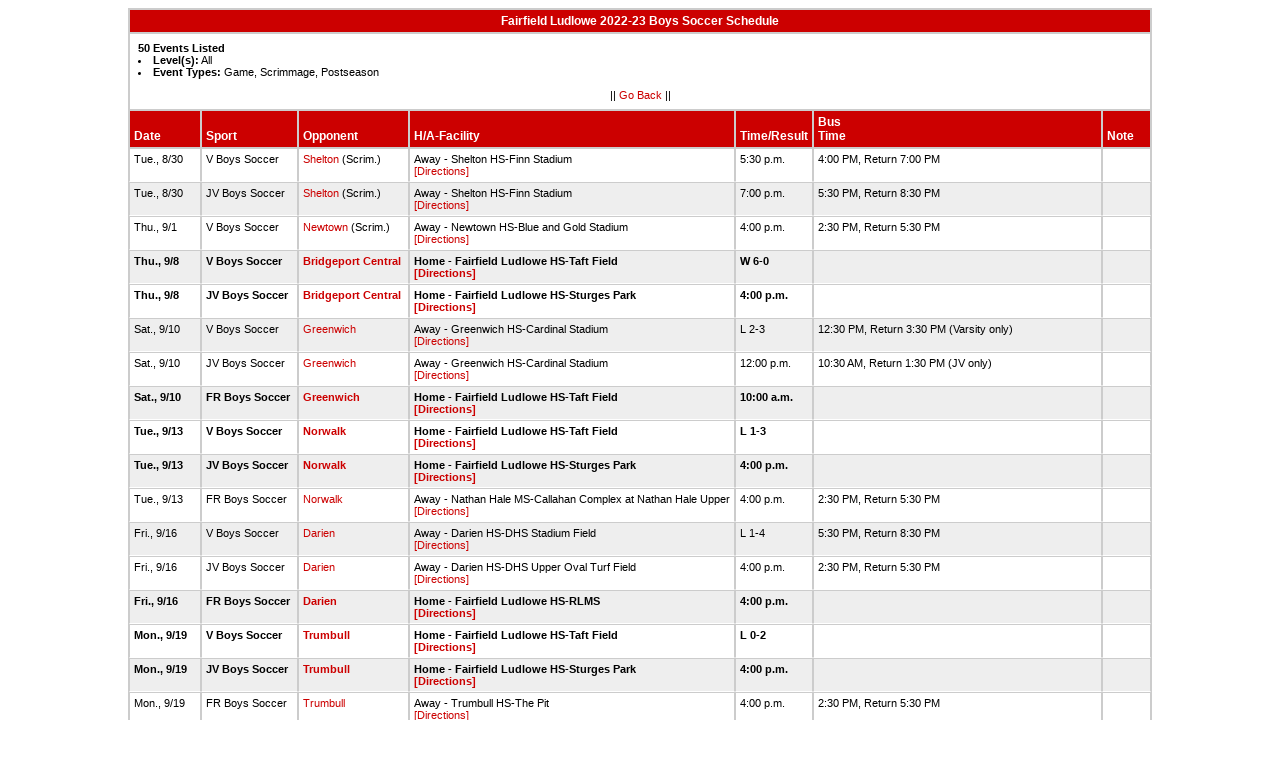

--- FILE ---
content_type: text/html
request_url: https://stats.ciacsports.com/cgi-bin/schedule-2223.cgi?school=FairfieldLudlowe&sport=boys-soccer&levels=&combine_time_results=1&show_bus_info=1&site=&starttoday=&today=&startmonth=&startday=&startyear=&endmonth=&endday=&endyear=&type=Game%5EScrimmage%5EPostseason
body_size: 2952
content:

<HTML><HEAD>

<link rel="shortcut icon" type="image/x-icon" href="/favicon.ico">
<style type="text/css" title="text/css">
<!--
body
{
font-size:8pt; font-family:Arial; color:Black
}

td
{
	font-size: 8pt;
	font-family: Arial;
	color: Black;
	padding: 3pt;
	margin: 3pt;
}

.extrapadded
{
	padding: 6pt;
	margin: 7pt;
}

p.extrapadded
{
text-align: center;
}

th
{
	font-size: 9pt;
	font-family: Arial;
	color: white;
	background-color: #C00;
text-align: left;
	padding: 3pt;
	margin: 3pt;
}

a
{
font-size:8pt; color:#C00; text-decoration: none
}

a:hover
{
text-decoration: underline;
}

.maintable
{
	background-color: #CCC; 
}

.datecell { 
font-size:10pt;
font-weight: bold;
text-align: right;
}

.Home { 
font-weight: bold;
border-bottom:0px solid #fff;
}

.Away { 
border-bottom:0px solid #fff;
}

a.datecell
{
font-size:10pt; color:#C00; text-decoration: none
}

a.datecell:hover
{
font-size:10pt;
text-decoration: underline;
}

.thcenter
 {
 text-align: center;
 }

-->
</style>
    
<TITLE>Fairfield Ludlowe Athletic Event Schedule</Title>


<script>
  (function(i,s,o,g,r,a,m){i['GoogleAnalyticsObject']=r;i[r]=i[r]||function(){
  (i[r].q=i[r].q||[]).push(arguments)},i[r].l=1*new Date();a=s.createElement(o),
  m=s.getElementsByTagName(o)[0];a.async=1;a.src=g;m.parentNode.insertBefore(a,m)
  })(window,document,'script','//www.google-analytics.com/analytics.js','ga');

  ga('create', 'UA-58446779-2', 'auto');
  ga('send', 'pageview');

</script>

</HEAD>
<BODY bgcolor="#FFFFFF">

<table class="maintable" align="center" border="1" bordercolor="#CCCCCC" cellspacing="0">
<tr>
<th colspan="7" class="thcenter">Fairfield Ludlowe 2022-23 Boys Soccer Schedule</th>
</tr><tr><td colspan="7" align=left bgcolor="#FFFFFF" class="extrapadded"><B>50 Events Listed</b><LI><B>Level(s):</B> All
<LI><B>Event Types:</B> Game, Scrimmage, Postseason<p align="center">|| <a href="javascript:history.go(-1)">Go Back</a> ||</p></td></tr> <tr align=left valign=bottom> <th> Date</th><th> Sport</th><th> Opponent</th><th> H/A-Facility</th><th> Time/Result</th><th> Bus<BR>Time</th><th> Note</th></tr>
<tr>
 <tr bgcolor="#FFFFFF" valign=top class="Away"> <td> Tue., 8/30&nbsp;</td><td> V Boys Soccer&nbsp;</td><td> <a href="/cgi-bin/schedule-2223.cgi?school=Shelton&sport=boys-soccer&levels=&combine_time_results=1&show_bus_info=1&site=&starttoday=&today=&startmonth=&startday=&startyear=&endmonth=&endday=&endyear=&type=Game^Scrimmage^Postseason" target="_top">Shelton</a> (Scrim.)&nbsp;</td><td> Away - Shelton HS-Finn Stadium<BR><a href="http://www.casciac.org/scripts/show_dir.cgi?school=Shelton">[Directions]</a>&nbsp;</td><td> 5:30 p.m.&nbsp;</td><td> 4:00 PM, Return 7:00 PM&nbsp;</td><td> &nbsp;</td></tr>
 <tr bgcolor="#EEEEEE" valign=top class="Away"> <td> Tue., 8/30&nbsp;</td><td> JV Boys Soccer&nbsp;</td><td> <a href="/cgi-bin/schedule-2223.cgi?school=Shelton&sport=boys-soccer&levels=&combine_time_results=1&show_bus_info=1&site=&starttoday=&today=&startmonth=&startday=&startyear=&endmonth=&endday=&endyear=&type=Game^Scrimmage^Postseason" target="_top">Shelton</a> (Scrim.)&nbsp;</td><td> Away - Shelton HS-Finn Stadium<BR><a href="http://www.casciac.org/scripts/show_dir.cgi?school=Shelton">[Directions]</a>&nbsp;</td><td> 7:00 p.m.&nbsp;</td><td> 5:30 PM, Return 8:30 PM&nbsp;</td><td> &nbsp;</td></tr>
 <tr bgcolor="#FFFFFF" valign=top class="Away"> <td> Thu., 9/1&nbsp;</td><td> V Boys Soccer&nbsp;</td><td> <a href="/cgi-bin/schedule-2223.cgi?school=Newtown&sport=boys-soccer&levels=&combine_time_results=1&show_bus_info=1&site=&starttoday=&today=&startmonth=&startday=&startyear=&endmonth=&endday=&endyear=&type=Game^Scrimmage^Postseason" target="_top">Newtown</a> (Scrim.)&nbsp;</td><td> Away - Newtown HS-Blue and Gold Stadium<BR><a href="http://www.casciac.org/scripts/show_dir.cgi?school=Newtown">[Directions]</a>&nbsp;</td><td> 4:00 p.m.&nbsp;</td><td> 2:30 PM, Return 5:30 PM&nbsp;</td><td> &nbsp;</td></tr>
 <tr bgcolor="#EEEEEE" valign=top class="Home"> <td> Thu., 9/8&nbsp;</td><td> V Boys Soccer&nbsp;</td><td> <a href="/cgi-bin/schedule-2223.cgi?school=BridgeportCentral&sport=boys-soccer&levels=&combine_time_results=1&show_bus_info=1&site=&starttoday=&today=&startmonth=&startday=&startyear=&endmonth=&endday=&endyear=&type=Game^Scrimmage^Postseason" target="_top">Bridgeport Central</a>&nbsp;</td><td> Home - Fairfield Ludlowe HS-Taft Field<BR><a href="http://www.casciac.org/scripts/show_dir.cgi?school=FairfieldLudlowe">[Directions]</a>&nbsp;</td><td> W 6-0&nbsp;</td><td> &nbsp;</td><td> &nbsp;</td></tr>
 <tr bgcolor="#FFFFFF" valign=top class="Home"> <td> Thu., 9/8&nbsp;</td><td> JV Boys Soccer&nbsp;</td><td> <a href="/cgi-bin/schedule-2223.cgi?school=BridgeportCentral&sport=boys-soccer&levels=&combine_time_results=1&show_bus_info=1&site=&starttoday=&today=&startmonth=&startday=&startyear=&endmonth=&endday=&endyear=&type=Game^Scrimmage^Postseason" target="_top">Bridgeport Central</a>&nbsp;</td><td> Home - Fairfield Ludlowe HS-Sturges Park<BR><a href="http://www.casciac.org/scripts/show_dir.cgi?school=FairfieldLudlowe">[Directions]</a>&nbsp;</td><td> 4:00 p.m.&nbsp;</td><td> &nbsp;</td><td> &nbsp;</td></tr>
 <tr bgcolor="#EEEEEE" valign=top class="Away"> <td> Sat., 9/10&nbsp;</td><td> V Boys Soccer&nbsp;</td><td> <a href="/cgi-bin/schedule-2223.cgi?school=Greenwich&sport=boys-soccer&levels=&combine_time_results=1&show_bus_info=1&site=&starttoday=&today=&startmonth=&startday=&startyear=&endmonth=&endday=&endyear=&type=Game^Scrimmage^Postseason" target="_top">Greenwich</a>&nbsp;</td><td> Away - Greenwich HS-Cardinal Stadium<BR><a href="http://www.casciac.org/scripts/show_dir.cgi?school=Greenwich">[Directions]</a>&nbsp;</td><td> L 2-3&nbsp;</td><td> 12:30 PM, Return 3:30 PM (Varsity only)&nbsp;</td><td> &nbsp;</td></tr>
 <tr bgcolor="#FFFFFF" valign=top class="Away"> <td> Sat., 9/10&nbsp;</td><td> JV Boys Soccer&nbsp;</td><td> <a href="/cgi-bin/schedule-2223.cgi?school=Greenwich&sport=boys-soccer&levels=&combine_time_results=1&show_bus_info=1&site=&starttoday=&today=&startmonth=&startday=&startyear=&endmonth=&endday=&endyear=&type=Game^Scrimmage^Postseason" target="_top">Greenwich</a>&nbsp;</td><td> Away - Greenwich HS-Cardinal Stadium<BR><a href="http://www.casciac.org/scripts/show_dir.cgi?school=Greenwich">[Directions]</a>&nbsp;</td><td> 12:00 p.m.&nbsp;</td><td> 10:30 AM, Return 1:30 PM (JV only)&nbsp;</td><td> &nbsp;</td></tr>
 <tr bgcolor="#EEEEEE" valign=top class="Home"> <td> Sat., 9/10&nbsp;</td><td> FR Boys Soccer&nbsp;</td><td> <a href="/cgi-bin/schedule-2223.cgi?school=Greenwich&sport=boys-soccer&levels=&combine_time_results=1&show_bus_info=1&site=&starttoday=&today=&startmonth=&startday=&startyear=&endmonth=&endday=&endyear=&type=Game^Scrimmage^Postseason" target="_top">Greenwich</a>&nbsp;</td><td> Home - Fairfield Ludlowe HS-Taft Field<BR><a href="http://www.casciac.org/scripts/show_dir.cgi?school=FairfieldLudlowe">[Directions]</a>&nbsp;</td><td> 10:00 a.m.&nbsp;</td><td> &nbsp;</td><td> &nbsp;</td></tr>
 <tr bgcolor="#FFFFFF" valign=top class="Home"> <td> Tue., 9/13&nbsp;</td><td> V Boys Soccer&nbsp;</td><td> <a href="/cgi-bin/schedule-2223.cgi?school=Norwalk&sport=boys-soccer&levels=&combine_time_results=1&show_bus_info=1&site=&starttoday=&today=&startmonth=&startday=&startyear=&endmonth=&endday=&endyear=&type=Game^Scrimmage^Postseason" target="_top">Norwalk</a>&nbsp;</td><td> Home - Fairfield Ludlowe HS-Taft Field<BR><a href="http://www.casciac.org/scripts/show_dir.cgi?school=FairfieldLudlowe">[Directions]</a>&nbsp;</td><td> L 1-3&nbsp;</td><td> &nbsp;</td><td> &nbsp;</td></tr>
 <tr bgcolor="#EEEEEE" valign=top class="Home"> <td> Tue., 9/13&nbsp;</td><td> JV Boys Soccer&nbsp;</td><td> <a href="/cgi-bin/schedule-2223.cgi?school=Norwalk&sport=boys-soccer&levels=&combine_time_results=1&show_bus_info=1&site=&starttoday=&today=&startmonth=&startday=&startyear=&endmonth=&endday=&endyear=&type=Game^Scrimmage^Postseason" target="_top">Norwalk</a>&nbsp;</td><td> Home - Fairfield Ludlowe HS-Sturges Park<BR><a href="http://www.casciac.org/scripts/show_dir.cgi?school=FairfieldLudlowe">[Directions]</a>&nbsp;</td><td> 4:00 p.m.&nbsp;</td><td> &nbsp;</td><td> &nbsp;</td></tr>
 <tr bgcolor="#FFFFFF" valign=top class="Away"> <td> Tue., 9/13&nbsp;</td><td> FR Boys Soccer&nbsp;</td><td> <a href="/cgi-bin/schedule-2223.cgi?school=Norwalk&sport=boys-soccer&levels=&combine_time_results=1&show_bus_info=1&site=&starttoday=&today=&startmonth=&startday=&startyear=&endmonth=&endday=&endyear=&type=Game^Scrimmage^Postseason" target="_top">Norwalk</a>&nbsp;</td><td> Away - Nathan Hale MS-Callahan Complex at Nathan Hale Upper<BR><a href="http://www.casciac.org/scripts/show_dir.cgi?school=Norwalk">[Directions]</a>&nbsp;</td><td> 4:00 p.m.&nbsp;</td><td> 2:30 PM, Return 5:30 PM&nbsp;</td><td> &nbsp;</td></tr>
 <tr bgcolor="#EEEEEE" valign=top class="Away"> <td> Fri., 9/16&nbsp;</td><td> V Boys Soccer&nbsp;</td><td> <a href="/cgi-bin/schedule-2223.cgi?school=Darien&sport=boys-soccer&levels=&combine_time_results=1&show_bus_info=1&site=&starttoday=&today=&startmonth=&startday=&startyear=&endmonth=&endday=&endyear=&type=Game^Scrimmage^Postseason" target="_top">Darien</a>&nbsp;</td><td> Away - Darien HS-DHS Stadium Field<BR><a href="http://www.casciac.org/scripts/show_dir.cgi?school=Darien">[Directions]</a>&nbsp;</td><td> L 1-4&nbsp;</td><td> 5:30 PM, Return 8:30 PM&nbsp;</td><td> &nbsp;</td></tr>
 <tr bgcolor="#FFFFFF" valign=top class="Away"> <td> Fri., 9/16&nbsp;</td><td> JV Boys Soccer&nbsp;</td><td> <a href="/cgi-bin/schedule-2223.cgi?school=Darien&sport=boys-soccer&levels=&combine_time_results=1&show_bus_info=1&site=&starttoday=&today=&startmonth=&startday=&startyear=&endmonth=&endday=&endyear=&type=Game^Scrimmage^Postseason" target="_top">Darien</a>&nbsp;</td><td> Away - Darien HS-DHS Upper Oval Turf Field<BR><a href="http://www.casciac.org/scripts/show_dir.cgi?school=Darien">[Directions]</a>&nbsp;</td><td> 4:00 p.m.&nbsp;</td><td> 2:30 PM, Return 5:30 PM&nbsp;</td><td> &nbsp;</td></tr>
 <tr bgcolor="#EEEEEE" valign=top class="Home"> <td> Fri., 9/16&nbsp;</td><td> FR Boys Soccer&nbsp;</td><td> <a href="/cgi-bin/schedule-2223.cgi?school=Darien&sport=boys-soccer&levels=&combine_time_results=1&show_bus_info=1&site=&starttoday=&today=&startmonth=&startday=&startyear=&endmonth=&endday=&endyear=&type=Game^Scrimmage^Postseason" target="_top">Darien</a>&nbsp;</td><td> Home - Fairfield Ludlowe HS-RLMS<BR><a href="http://www.casciac.org/scripts/show_dir.cgi?school=FairfieldLudlowe">[Directions]</a>&nbsp;</td><td> 4:00 p.m.&nbsp;</td><td> &nbsp;</td><td> &nbsp;</td></tr>
 <tr bgcolor="#FFFFFF" valign=top class="Home"> <td> Mon., 9/19&nbsp;</td><td> V Boys Soccer&nbsp;</td><td> <a href="/cgi-bin/schedule-2223.cgi?school=Trumbull&sport=boys-soccer&levels=&combine_time_results=1&show_bus_info=1&site=&starttoday=&today=&startmonth=&startday=&startyear=&endmonth=&endday=&endyear=&type=Game^Scrimmage^Postseason" target="_top">Trumbull</a>&nbsp;</td><td> Home - Fairfield Ludlowe HS-Taft Field<BR><a href="http://www.casciac.org/scripts/show_dir.cgi?school=FairfieldLudlowe">[Directions]</a>&nbsp;</td><td> L 0-2&nbsp;</td><td> &nbsp;</td><td> &nbsp;</td></tr>
 <tr bgcolor="#EEEEEE" valign=top class="Home"> <td> Mon., 9/19&nbsp;</td><td> JV Boys Soccer&nbsp;</td><td> <a href="/cgi-bin/schedule-2223.cgi?school=Trumbull&sport=boys-soccer&levels=&combine_time_results=1&show_bus_info=1&site=&starttoday=&today=&startmonth=&startday=&startyear=&endmonth=&endday=&endyear=&type=Game^Scrimmage^Postseason" target="_top">Trumbull</a>&nbsp;</td><td> Home - Fairfield Ludlowe HS-Sturges Park<BR><a href="http://www.casciac.org/scripts/show_dir.cgi?school=FairfieldLudlowe">[Directions]</a>&nbsp;</td><td> 4:00 p.m.&nbsp;</td><td> &nbsp;</td><td> &nbsp;</td></tr>
 <tr bgcolor="#FFFFFF" valign=top class="Away"> <td> Mon., 9/19&nbsp;</td><td> FR Boys Soccer&nbsp;</td><td> <a href="/cgi-bin/schedule-2223.cgi?school=Trumbull&sport=boys-soccer&levels=&combine_time_results=1&show_bus_info=1&site=&starttoday=&today=&startmonth=&startday=&startyear=&endmonth=&endday=&endyear=&type=Game^Scrimmage^Postseason" target="_top">Trumbull</a>&nbsp;</td><td> Away - Trumbull HS-The Pit<BR><a href="http://www.casciac.org/scripts/show_dir.cgi?school=Trumbull">[Directions]</a>&nbsp;</td><td> 4:00 p.m.&nbsp;</td><td> 2:30 PM, Return 5:30 PM&nbsp;</td><td> &nbsp;</td></tr>
 <tr bgcolor="#EEEEEE" valign=top class="Home"> <td> Thu., 9/22&nbsp;</td><td> V Boys Soccer&nbsp;</td><td> <a href="/cgi-bin/schedule-2223.cgi?school=StJoseph&sport=boys-soccer&levels=&combine_time_results=1&show_bus_info=1&site=&starttoday=&today=&startmonth=&startday=&startyear=&endmonth=&endday=&endyear=&type=Game^Scrimmage^Postseason" target="_top">St. Joseph</a>&nbsp;</td><td> Home - Fairfield Ludlowe HS-Taft Field<BR><a href="http://www.casciac.org/scripts/show_dir.cgi?school=FairfieldLudlowe">[Directions]</a>&nbsp;</td><td> W 4-1&nbsp;</td><td> &nbsp;</td><td> &nbsp;</td></tr>
 <tr bgcolor="#FFFFFF" valign=top class="Home"> <td> Thu., 9/22&nbsp;</td><td> JV Boys Soccer&nbsp;</td><td> <a href="/cgi-bin/schedule-2223.cgi?school=StJoseph&sport=boys-soccer&levels=&combine_time_results=1&show_bus_info=1&site=&starttoday=&today=&startmonth=&startday=&startyear=&endmonth=&endday=&endyear=&type=Game^Scrimmage^Postseason" target="_top">St. Joseph</a>&nbsp;</td><td> Home - Fairfield Ludlowe HS-RLMS<BR><a href="http://www.casciac.org/scripts/show_dir.cgi?school=FairfieldLudlowe">[Directions]</a>&nbsp;</td><td> Postponed&nbsp;</td><td> &nbsp;</td><td> &nbsp;</td></tr>
 <tr bgcolor="#EEEEEE" valign=top class="Away"> <td> Tue., 9/27&nbsp;</td><td> V Boys Soccer&nbsp;</td><td> <a href="/cgi-bin/schedule-2223.cgi?school=BrienMcMahon&sport=boys-soccer&levels=&combine_time_results=1&show_bus_info=1&site=&starttoday=&today=&startmonth=&startday=&startyear=&endmonth=&endday=&endyear=&type=Game^Scrimmage^Postseason" target="_top">Brien McMahon</a>&nbsp;</td><td> Away - Brien McMahon HS-Pride Field<BR><a href="http://www.casciac.org/scripts/show_dir.cgi?school=BrienMcMahon">[Directions]</a>&nbsp;</td><td> W 2-0&nbsp;</td><td> 2:30 PM, Return 5:30 PM&nbsp;</td><td> &nbsp;</td></tr>
 <tr bgcolor="#FFFFFF" valign=top class="Away"> <td> Tue., 9/27&nbsp;</td><td> JV Boys Soccer&nbsp;</td><td> <a href="/cgi-bin/schedule-2223.cgi?school=BrienMcMahon&sport=boys-soccer&levels=&combine_time_results=1&show_bus_info=1&site=&starttoday=&today=&startmonth=&startday=&startyear=&endmonth=&endday=&endyear=&type=Game^Scrimmage^Postseason" target="_top">Brien McMahon</a>&nbsp;</td><td> Away - Brien McMahon HS-Pride Field<BR><a href="http://www.casciac.org/scripts/show_dir.cgi?school=BrienMcMahon">[Directions]</a>&nbsp;</td><td> 5:45 p.m.&nbsp;</td><td> 4:15 PM, Return 7:15 PM&nbsp;</td><td> &nbsp;</td></tr>
 <tr bgcolor="#EEEEEE" valign=top class="Home"> <td> Wed., 9/28&nbsp;</td><td> FR Boys Soccer&nbsp;</td><td> <a href="/cgi-bin/schedule-2223.cgi?school=BrienMcMahon&sport=boys-soccer&levels=&combine_time_results=1&show_bus_info=1&site=&starttoday=&today=&startmonth=&startday=&startyear=&endmonth=&endday=&endyear=&type=Game^Scrimmage^Postseason" target="_top">Brien McMahon</a>&nbsp;</td><td> Home - Fairfield Ludlowe HS-RLMS<BR><a href="http://www.casciac.org/scripts/show_dir.cgi?school=FairfieldLudlowe">[Directions]</a>&nbsp;</td><td> 5:00 p.m.&nbsp;</td><td> &nbsp;</td><td> &nbsp;</td></tr>
 <tr bgcolor="#FFFFFF" valign=top class="Home"> <td> Fri., 9/30&nbsp;</td><td> V Boys Soccer&nbsp;</td><td> <a href="/cgi-bin/schedule-2223.cgi?school=Ridgefield&sport=boys-soccer&levels=&combine_time_results=1&show_bus_info=1&site=&starttoday=&today=&startmonth=&startday=&startyear=&endmonth=&endday=&endyear=&type=Game^Scrimmage^Postseason" target="_top">Ridgefield</a>&nbsp;</td><td> Home - Fairfield Ludlowe HS-Taft Field<BR><a href="http://www.casciac.org/scripts/show_dir.cgi?school=FairfieldLudlowe">[Directions]</a>&nbsp;</td><td> W 2-1&nbsp;</td><td> &nbsp;</td><td> &nbsp;</td></tr>
 <tr bgcolor="#EEEEEE" valign=top class="Home"> <td> Fri., 9/30&nbsp;</td><td> JV Boys Soccer&nbsp;</td><td> <a href="/cgi-bin/schedule-2223.cgi?school=Ridgefield&sport=boys-soccer&levels=&combine_time_results=1&show_bus_info=1&site=&starttoday=&today=&startmonth=&startday=&startyear=&endmonth=&endday=&endyear=&type=Game^Scrimmage^Postseason" target="_top">Ridgefield</a>&nbsp;</td><td> Home - Fairfield Ludlowe HS-Taft Field<BR><a href="http://www.casciac.org/scripts/show_dir.cgi?school=FairfieldLudlowe">[Directions]</a>&nbsp;</td><td> 6:30 p.m.&nbsp;</td><td> &nbsp;</td><td> &nbsp;</td></tr>
 <tr bgcolor="#FFFFFF" valign=top class="Away"> <td> Fri., 9/30&nbsp;</td><td> FR Boys Soccer&nbsp;</td><td> <a href="/cgi-bin/schedule-2223.cgi?school=Ridgefield&sport=boys-soccer&levels=&combine_time_results=1&show_bus_info=1&site=&starttoday=&today=&startmonth=&startday=&startyear=&endmonth=&endday=&endyear=&type=Game^Scrimmage^Postseason" target="_top">Ridgefield</a>&nbsp;</td><td> Away - Ridgefield HS-RHS Lower Grass Field<BR><a href="http://www.casciac.org/scripts/show_dir.cgi?school=Ridgefield">[Directions]</a>&nbsp;</td><td> 4:00 p.m.&nbsp;</td><td> 2:30 PM, Return 5:30 PM&nbsp;</td><td> &nbsp;</td></tr>
 <tr bgcolor="#EEEEEE" valign=top class="Home"> <td> Thu., 10/6&nbsp;</td><td> V Boys Soccer&nbsp;</td><td> <a href="/cgi-bin/schedule-2223.cgi?school=Stamford&sport=boys-soccer&levels=&combine_time_results=1&show_bus_info=1&site=&starttoday=&today=&startmonth=&startday=&startyear=&endmonth=&endday=&endyear=&type=Game^Scrimmage^Postseason" target="_top">Stamford</a>&nbsp;</td><td> Home - Fairfield Ludlowe HS-Taft Field<BR><a href="http://www.casciac.org/scripts/show_dir.cgi?school=FairfieldLudlowe">[Directions]</a>&nbsp;</td><td> W 1-0&nbsp;</td><td> &nbsp;</td><td> &nbsp;</td></tr>
 <tr bgcolor="#FFFFFF" valign=top class="Home"> <td> Thu., 10/6&nbsp;</td><td> JV Boys Soccer&nbsp;</td><td> <a href="/cgi-bin/schedule-2223.cgi?school=Stamford&sport=boys-soccer&levels=&combine_time_results=1&show_bus_info=1&site=&starttoday=&today=&startmonth=&startday=&startyear=&endmonth=&endday=&endyear=&type=Game^Scrimmage^Postseason" target="_top">Stamford</a>&nbsp;</td><td> Home - Fairfield Ludlowe HS-Sturges Park<BR><a href="http://www.casciac.org/scripts/show_dir.cgi?school=FairfieldLudlowe">[Directions]</a>&nbsp;</td><td> 5:00 p.m.&nbsp;</td><td> &nbsp;</td><td> &nbsp;</td></tr>
 <tr bgcolor="#EEEEEE" valign=top class="Away"> <td> Thu., 10/6&nbsp;</td><td> FR Boys Soccer&nbsp;</td><td> <a href="/cgi-bin/schedule-2223.cgi?school=Stamford&sport=boys-soccer&levels=&combine_time_results=1&show_bus_info=1&site=&starttoday=&today=&startmonth=&startday=&startyear=&endmonth=&endday=&endyear=&type=Game^Scrimmage^Postseason" target="_top">Stamford</a>&nbsp;</td><td> Away - Trinity Catholic-Gaglio Field<BR><a href="http://www.casciac.org/scripts/show_dir.cgi?school=Stamford">[Directions]</a>&nbsp;</td><td> 4:30 p.m.&nbsp;</td><td> 3:00 PM, Return 6:00 PM&nbsp;</td><td> &nbsp;</td></tr>
 <tr bgcolor="#FFFFFF" valign=top class="Away"> <td> Fri., 10/7&nbsp;</td><td> FR Boys Soccer&nbsp;</td><td> <a href="/cgi-bin/schedule-2223.cgi?school=Bethel&sport=boys-soccer&levels=&combine_time_results=1&show_bus_info=1&site=&starttoday=&today=&startmonth=&startday=&startyear=&endmonth=&endday=&endyear=&type=Game^Scrimmage^Postseason" target="_top">Bethel</a>&nbsp;</td><td> Away - Bethel HS-Rockwell Field<BR><a href="http://www.casciac.org/scripts/show_dir.cgi?school=Bethel">[Directions]</a>&nbsp;</td><td> 4:00 p.m.&nbsp;</td><td> 2:30 PM, Return 5:30 PM&nbsp;</td><td> &nbsp;</td></tr>
 <tr bgcolor="#EEEEEE" valign=top class="Away"> <td> Mon., 10/10&nbsp;</td><td> V Boys Soccer&nbsp;</td><td> <a href="/cgi-bin/schedule-2223.cgi?school=Westhill&sport=boys-soccer&levels=&combine_time_results=1&show_bus_info=1&site=&starttoday=&today=&startmonth=&startday=&startyear=&endmonth=&endday=&endyear=&type=Game^Scrimmage^Postseason" target="_top">Westhill</a>&nbsp;</td><td> Away - Westhill HS-J. Walter Kennedy Stadium<BR><a href="http://www.casciac.org/scripts/show_dir.cgi?school=Westhill">[Directions]</a>&nbsp;</td><td> T 1-1&nbsp;</td><td> 2:30 PM, Return 5:30 PM (JV and varsity travel together)&nbsp;</td><td> &nbsp;</td></tr>
 <tr bgcolor="#FFFFFF" valign=top class="Away"> <td> Mon., 10/10&nbsp;</td><td> JV Boys Soccer&nbsp;</td><td> <a href="/cgi-bin/schedule-2223.cgi?school=Westhill&sport=boys-soccer&levels=&combine_time_results=1&show_bus_info=1&site=&starttoday=&today=&startmonth=&startday=&startyear=&endmonth=&endday=&endyear=&type=Game^Scrimmage^Postseason" target="_top">Westhill</a>&nbsp;</td><td> Away - Westhill HS-Front Turf<BR><a href="http://www.casciac.org/scripts/show_dir.cgi?school=Westhill">[Directions]</a>&nbsp;</td><td> 4:00 p.m.&nbsp;</td><td> 2:30 PM, Return 5:30 PM (JV and varsity travel together)&nbsp;</td><td> &nbsp;</td></tr>
 <tr bgcolor="#EEEEEE" valign=top class="Home"> <td> Mon., 10/10&nbsp;</td><td> FR Boys Soccer&nbsp;</td><td> <a href="/cgi-bin/schedule-2223.cgi?school=Westhill&sport=boys-soccer&levels=&combine_time_results=1&show_bus_info=1&site=&starttoday=&today=&startmonth=&startday=&startyear=&endmonth=&endday=&endyear=&type=Game^Scrimmage^Postseason" target="_top">Westhill</a>&nbsp;</td><td> Home - Fairfield Ludlowe HS-RLMS<BR><a href="http://www.casciac.org/scripts/show_dir.cgi?school=FairfieldLudlowe">[Directions]</a>&nbsp;</td><td> 4:00 p.m.&nbsp;</td><td> &nbsp;</td><td> &nbsp;</td></tr>
 <tr bgcolor="#FFFFFF" valign=top class="Away"> <td> Wed., 10/12&nbsp;</td><td> JV Boys Soccer&nbsp;</td><td> <a href="/cgi-bin/schedule-2223.cgi?school=FairfieldWarde&sport=boys-soccer&levels=&combine_time_results=1&show_bus_info=1&site=&starttoday=&today=&startmonth=&startday=&startyear=&endmonth=&endday=&endyear=&type=Game^Scrimmage^Postseason" target="_top">Fairfield Warde</a>&nbsp;</td><td> Away - Fairfield Warde HS-Fairfield Warde Grass Utility Field<BR><a href="http://www.casciac.org/scripts/show_dir.cgi?school=FairfieldWarde">[Directions]</a>&nbsp;</td><td> 4:00 p.m.&nbsp;</td><td> &nbsp;</td><td> No Bus&nbsp;</td></tr>
 <tr bgcolor="#EEEEEE" valign=top class="Home"> <td> Wed., 10/12&nbsp;</td><td> FR Boys Soccer&nbsp;</td><td> <a href="/cgi-bin/schedule-2223.cgi?school=FairfieldWarde&sport=boys-soccer&levels=&combine_time_results=1&show_bus_info=1&site=&starttoday=&today=&startmonth=&startday=&startyear=&endmonth=&endday=&endyear=&type=Game^Scrimmage^Postseason" target="_top">Fairfield Warde</a>&nbsp;</td><td> Home - Sullivan Field Fairfield-Sullivan Field<BR><a href="http://www.casciac.org/scripts/show_dir.cgi?school=FairfieldLudlowe">[Directions]</a>&nbsp;</td><td> 4:00 p.m.&nbsp;</td><td> &nbsp;</td><td> &nbsp;</td></tr>
 <tr bgcolor="#FFFFFF" valign=top class="Home"> <td> Thu., 10/13&nbsp;</td><td> V Boys Soccer&nbsp;</td><td> <a href="/cgi-bin/schedule-2223.cgi?school=FairfieldWarde&sport=boys-soccer&levels=&combine_time_results=1&show_bus_info=1&site=&starttoday=&today=&startmonth=&startday=&startyear=&endmonth=&endday=&endyear=&type=Game^Scrimmage^Postseason" target="_top">Fairfield Warde</a>&nbsp;</td><td> Home - Fairfield Ludlowe HS-Taft Field<BR><a href="http://www.casciac.org/scripts/show_dir.cgi?school=FairfieldLudlowe">[Directions]</a>&nbsp;</td><td> W 1-0&nbsp;</td><td> &nbsp;</td><td> &nbsp;</td></tr>
 <tr bgcolor="#EEEEEE" valign=top class="Away"> <td> Fri., 10/14&nbsp;</td><td> FR Boys Soccer&nbsp;</td><td> <a href="/cgi-bin/schedule-2223.cgi?school=Wilton&sport=boys-soccer&levels=&combine_time_results=1&show_bus_info=1&site=&starttoday=&today=&startmonth=&startday=&startyear=&endmonth=&endday=&endyear=&type=Game^Scrimmage^Postseason" target="_top">Wilton</a>&nbsp;</td><td> Away - Allen's Meadow-3A<BR><a href="http://www.casciac.org/scripts/show_dir.cgi?school=Wilton">[Directions]</a>&nbsp;</td><td> 4:30 p.m.&nbsp;</td><td> 3:00 PM, Return 6:00 PM&nbsp;</td><td> &nbsp;</td></tr>
 <tr bgcolor="#FFFFFF" valign=top class="Home"> <td> Sat., 10/15&nbsp;</td><td> V Boys Soccer&nbsp;</td><td> <a href="/cgi-bin/schedule-2223.cgi?school=Wilton&sport=boys-soccer&levels=&combine_time_results=1&show_bus_info=1&site=&starttoday=&today=&startmonth=&startday=&startyear=&endmonth=&endday=&endyear=&type=Game^Scrimmage^Postseason" target="_top">Wilton</a>&nbsp;</td><td> Home - Fairfield Ludlowe HS-Taft Field<BR><a href="http://www.casciac.org/scripts/show_dir.cgi?school=FairfieldLudlowe">[Directions]</a>&nbsp;</td><td> W 3-1&nbsp;</td><td> &nbsp;</td><td> &nbsp;</td></tr>
 <tr bgcolor="#EEEEEE" valign=top class="Home"> <td> Sat., 10/15&nbsp;</td><td> JV Boys Soccer&nbsp;</td><td> <a href="/cgi-bin/schedule-2223.cgi?school=Wilton&sport=boys-soccer&levels=&combine_time_results=1&show_bus_info=1&site=&starttoday=&today=&startmonth=&startday=&startyear=&endmonth=&endday=&endyear=&type=Game^Scrimmage^Postseason" target="_top">Wilton</a>&nbsp;</td><td> Home - Fairfield Ludlowe HS-Sturges Park<BR><a href="http://www.casciac.org/scripts/show_dir.cgi?school=FairfieldLudlowe">[Directions]</a>&nbsp;</td><td> 10:00 a.m.&nbsp;</td><td> &nbsp;</td><td> &nbsp;</td></tr>
 <tr bgcolor="#FFFFFF" valign=top class="Away"> <td> Mon., 10/17&nbsp;</td><td> V Boys Soccer&nbsp;</td><td> <a href="/cgi-bin/schedule-2223.cgi?school=NewCanaan&sport=boys-soccer&levels=&combine_time_results=1&show_bus_info=1&site=&starttoday=&today=&startmonth=&startday=&startyear=&endmonth=&endday=&endyear=&type=Game^Scrimmage^Postseason" target="_top">New Canaan</a>&nbsp;</td><td> Away - New Canaan HS-Dunning Stadium<BR><a href="http://www.casciac.org/scripts/show_dir.cgi?school=NewCanaan">[Directions]</a>&nbsp;</td><td> W 3-1&nbsp;</td><td> 5:30 PM, Return 8:30 PM&nbsp;</td><td> &nbsp;</td></tr>
 <tr bgcolor="#EEEEEE" valign=top class="Away"> <td> Mon., 10/17&nbsp;</td><td> JV Boys Soccer&nbsp;</td><td> <a href="/cgi-bin/schedule-2223.cgi?school=NewCanaan&sport=boys-soccer&levels=&combine_time_results=1&show_bus_info=1&site=&starttoday=&today=&startmonth=&startday=&startyear=&endmonth=&endday=&endyear=&type=Game^Scrimmage^Postseason" target="_top">New Canaan</a>&nbsp;</td><td> Away - Saxe MS-Field 1<BR><a href="http://www.casciac.org/scripts/show_dir.cgi?school=NewCanaan">[Directions]</a>&nbsp;</td><td> 4:30 p.m.&nbsp;</td><td> 3:00 PM, Return 6:00 PM&nbsp;</td><td> &nbsp;</td></tr>
 <tr bgcolor="#FFFFFF" valign=top class="Home"> <td> Mon., 10/17&nbsp;</td><td> FR Boys Soccer&nbsp;</td><td> <a href="/cgi-bin/schedule-2223.cgi?school=NewCanaan&sport=boys-soccer&levels=&combine_time_results=1&show_bus_info=1&site=&starttoday=&today=&startmonth=&startday=&startyear=&endmonth=&endday=&endyear=&type=Game^Scrimmage^Postseason" target="_top">New Canaan</a>&nbsp;</td><td> Home - Fairfield Ludlowe HS-RLMS<BR><a href="http://www.casciac.org/scripts/show_dir.cgi?school=FairfieldLudlowe">[Directions]</a>&nbsp;</td><td> 4:00 p.m.&nbsp;</td><td> &nbsp;</td><td> &nbsp;</td></tr>
 <tr bgcolor="#EEEEEE" valign=top class="Home"> <td> Thu., 10/20&nbsp;</td><td> V Boys Soccer&nbsp;</td><td> <a href="/cgi-bin/schedule-2223.cgi?school=Danbury&sport=boys-soccer&levels=&combine_time_results=1&show_bus_info=1&site=&starttoday=&today=&startmonth=&startday=&startyear=&endmonth=&endday=&endyear=&type=Game^Scrimmage^Postseason" target="_top">Danbury</a>&nbsp;</td><td> Home - Fairfield Ludlowe HS-Taft Field<BR><a href="http://www.casciac.org/scripts/show_dir.cgi?school=FairfieldLudlowe">[Directions]</a>&nbsp;</td><td> L 1-2&nbsp;</td><td> &nbsp;</td><td> &nbsp;</td></tr>
 <tr bgcolor="#FFFFFF" valign=top class="Home"> <td> Thu., 10/20&nbsp;</td><td> JV Boys Soccer&nbsp;</td><td> <a href="/cgi-bin/schedule-2223.cgi?school=Danbury&sport=boys-soccer&levels=&combine_time_results=1&show_bus_info=1&site=&starttoday=&today=&startmonth=&startday=&startyear=&endmonth=&endday=&endyear=&type=Game^Scrimmage^Postseason" target="_top">Danbury</a>&nbsp;</td><td> Home - Fairfield Ludlowe HS-RLMS<BR><a href="http://www.casciac.org/scripts/show_dir.cgi?school=FairfieldLudlowe">[Directions]</a>&nbsp;</td><td> 4:00 p.m.&nbsp;</td><td> &nbsp;</td><td> &nbsp;</td></tr>
 <tr bgcolor="#EEEEEE" valign=top class="Away"> <td> Thu., 10/20&nbsp;</td><td> FR Boys Soccer&nbsp;</td><td> <a href="/cgi-bin/schedule-2223.cgi?school=Danbury&sport=boys-soccer&levels=&combine_time_results=1&show_bus_info=1&site=&starttoday=&today=&startmonth=&startday=&startyear=&endmonth=&endday=&endyear=&type=Game^Scrimmage^Postseason" target="_top">Danbury</a>&nbsp;</td><td> Away - Danbury HS-Grass Soccer Field<BR><a href="http://www.casciac.org/scripts/show_dir.cgi?school=Danbury">[Directions]</a>&nbsp;</td><td> 4:00 p.m.&nbsp;</td><td> 2:30 PM, Return 5:30 PM&nbsp;</td><td> &nbsp;</td></tr>
 <tr bgcolor="#FFFFFF" valign=top class="Away"> <td> Mon., 10/24&nbsp;</td><td> V Boys Soccer&nbsp;</td><td> <a href="/cgi-bin/schedule-2223.cgi?school=Staples&sport=boys-soccer&levels=&combine_time_results=1&show_bus_info=1&site=&starttoday=&today=&startmonth=&startday=&startyear=&endmonth=&endday=&endyear=&type=Game^Scrimmage^Postseason" target="_top">Staples</a>&nbsp;</td><td> Away - Staples HS-Wakeman Field B (turf)<BR><a href="http://www.casciac.org/scripts/show_dir.cgi?school=Staples">[Directions]</a>&nbsp;</td><td> L 0-1&nbsp;</td><td> 2:30 PM, Return 5:30 PM (JV and varsity travel together)&nbsp;</td><td> &nbsp;</td></tr>
 <tr bgcolor="#EEEEEE" valign=top class="Away"> <td> Mon., 10/24&nbsp;</td><td> JV Boys Soccer&nbsp;</td><td> <a href="/cgi-bin/schedule-2223.cgi?school=Staples&sport=boys-soccer&levels=&combine_time_results=1&show_bus_info=1&site=&starttoday=&today=&startmonth=&startday=&startyear=&endmonth=&endday=&endyear=&type=Game^Scrimmage^Postseason" target="_top">Staples</a>&nbsp;</td><td> Away - Staples HS-Loeffler Field - Staples HS<BR><a href="http://www.casciac.org/scripts/show_dir.cgi?school=Staples">[Directions]</a>&nbsp;</td><td> 4:00 p.m.&nbsp;</td><td> 2:30 PM, Return 5:30 PM (JV and varsity travel together)&nbsp;</td><td> &nbsp;</td></tr>
 <tr bgcolor="#FFFFFF" valign=top class="Away"> <td> Tue., 10/25&nbsp;</td><td> FR Boys Soccer&nbsp;</td><td> <a href="/cgi-bin/schedule-2223.cgi?school=Staples&sport=boys-soccer&levels=&combine_time_results=1&show_bus_info=1&site=&starttoday=&today=&startmonth=&startday=&startyear=&endmonth=&endday=&endyear=&type=Game^Scrimmage^Postseason" target="_top">Staples</a>&nbsp;</td><td> Away - Staples HS-Wakeman Field B (turf)<BR><a href="http://www.casciac.org/scripts/show_dir.cgi?school=Staples">[Directions]</a>&nbsp;</td><td> 4:00 p.m.&nbsp;</td><td> 2:45 PM, Return 5:30 PM&nbsp;</td><td> &nbsp;</td></tr>
 <tr bgcolor="#EEEEEE" valign=top class="Away"> <td> Thu., 10/27&nbsp;</td><td> V Boys Soccer&nbsp;</td><td> <a href="/cgi-bin/schedule-2223.cgi?school=Darien&sport=boys-soccer&levels=&combine_time_results=1&show_bus_info=1&site=&starttoday=&today=&startmonth=&startday=&startyear=&endmonth=&endday=&endyear=&type=Game^Scrimmage^Postseason" target="_top">Darien</a>&nbsp;</td><td> Away - Darien HS-DHS Stadium Field<BR><a href="http://www.casciac.org/scripts/show_dir.cgi?school=Darien">[Directions]</a>&nbsp;</td><td> L 0-2&nbsp;</td><td> 2:30 PM, Return 5:30 PM&nbsp;</td><td> &nbsp;</td></tr>
 <tr bgcolor="#FFFFFF" valign=top class="Home"> <td> Wed., 11/2&nbsp;</td><td> V Boys Soccer&nbsp;</td><td> <a href="/cgi-bin/schedule-2223.cgi?school=Masuk&sport=boys-soccer&levels=&combine_time_results=1&show_bus_info=1&site=&starttoday=&today=&startmonth=&startday=&startyear=&endmonth=&endday=&endyear=&type=Game^Scrimmage^Postseason" target="_top">Masuk</a> (Scrim.)&nbsp;</td><td> Home - Fairfield Ludlowe HS-Taft Field<BR><a href="http://www.casciac.org/scripts/show_dir.cgi?school=FairfieldLudlowe">[Directions]</a>&nbsp;</td><td> 7:00 p.m.&nbsp;</td><td> &nbsp;</td><td> &nbsp;</td></tr>
 <tr bgcolor="#EEEEEE" valign=top class="Away"> <td> Mon., 11/7&nbsp;</td><td> V Boys Soccer&nbsp;</td><td> <a href="/cgi-bin/schedule-2223.cgi?school=Simsbury&sport=boys-soccer&levels=&combine_time_results=1&show_bus_info=1&site=&starttoday=&today=&startmonth=&startday=&startyear=&endmonth=&endday=&endyear=&type=Game^Scrimmage^Postseason" target="_top">Simsbury</a>&nbsp;</td><td> Away - Holden Field-Turf<BR><a href="http://www.casciac.org/scripts/show_dir.cgi?school=Simsbury">[Directions]</a>&nbsp;</td><td> L 0-1&nbsp;</td><td> 3:30 PM, Return 8:00 PM&nbsp;</td><td> &nbsp;</td></tr>
</table></body></html>